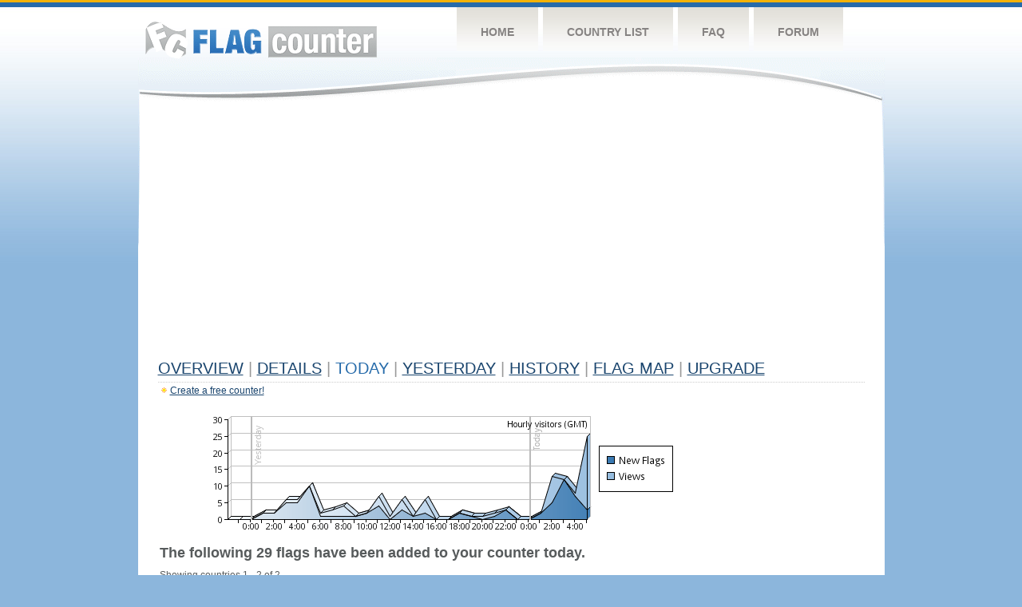

--- FILE ---
content_type: text/html
request_url: https://s04.flagcounter.com/today/fr6c/
body_size: 53525
content:
<!DOCTYPE html PUBLIC "-//W3C//DTD XHTML 1.0 Transitional//EN" "http://www.w3.org/TR/xhtml1/DTD/xhtml1-transitional.dtd">
<html xmlns="http://www.w3.org/1999/xhtml">
<head>
	<meta http-equiv="Content-type" content="text/html; charset=iso-8859-1" />
	<title>Flag Counter &raquo; Visitor Information</title>
	<link rel="stylesheet" href="/css/style.css" type="text/css" media="all" />
<script language=Javascript>
function expand_country(cc) {
	if(document.getElementById) {
		var im = document.getElementById("expandcollapse_" + cc);
		if (im) {

			if (im.src.match(/gray/)) {
				if (im.src.indexOf("expanded_gray.gif") > 1) {
					im.src = "https://cdn.boardhost.com/collapsed_gray.gif";
					document.getElementById("hidden_" + cc).style.display = "none";
				}
				else {
					im.src = "https://cdn.boardhost.com/expanded_gray.gif";
					document.getElementById("hidden_" + cc).style.display = "";
				}
			}
			else {
				if (im.src.indexOf("expanded2.gif") > 1) {
					im.src = "https://cdn.boardhost.com/collapsed2.gif";
					document.getElementById("hidden_" + cc).style.display = "none";
				}
				else {
					im.src = "https://cdn.boardhost.com/expanded2.gif";
					document.getElementById("hidden_" + cc).style.display = "";
				}
			}
		}
	}
}



function expand_pro(cc) {
	if(document.getElementById) {
		var im = document.getElementById("expandcollapse_" + cc);
		if (im) {
			if (im.src.indexOf("lock_small_unlocked.png") > 1) {
				im.src = "https://cdn.boardhost.com/lock_small_locked.png";
				document.getElementById("hidden_" + cc).style.display = "none";
			}
			else {
				im.src = "https://cdn.boardhost.com/lock_small_unlocked.png";
				document.getElementById("hidden_" + cc).style.display = "";
			}
		}
	}
}

function expclall(buttonclick) {
if (document.getElementsByTagName) {
 if ((document.getElementById("expcltext").innerHTML == "Expand All" && buttonclick)||(GetCookie("expanded") == "all" && !buttonclick)) { var expand = true; }
 var plusminus = document.getElementsByTagName("img");
 for(i=0;i<plusminus.length;i++) {
  if (plusminus[i].id.substring(15,0)=="expandcollapse_") {
   if (expand) { 
	if (plusminus[i].src.match(/gray/)) {
		plusminus[i].src="https://cdn.boardhost.com/expanded_gray.gif";
        }
	else {
		plusminus[i].src="https://cdn.boardhost.com/expanded2.gif";
	}
   }
   else {
	if (plusminus[i].src.match(/gray/)) {
		plusminus[i].src="https://cdn.boardhost.com/collapsed_gray.gif";
        }
	else {
		plusminus[i].src="https://cdn.boardhost.com/collapsed2.gif";
	}
   }
  }
 }  
 if (expand) {
  document.getElementById("expcltext").innerHTML = "Collapse All";
  document.getElementById("expclimgtop").src="https://cdn.boardhost.com/expanded2.gif";
  var div = document.getElementsByTagName("*");
  if (div) {
   for(i=0;i<div.length;i++) {
    if (div[i].id.substring(7,0)=="hidden_") {
     div[i].style.display="";
    }
   }
  }
  document.cookie = "expanded=all";
 }
 else {
  document.getElementById("expclimgtop").src="https://cdn.boardhost.com/collapsed2.gif";
  document.getElementById("expcltext").innerHTML = "Expand All";
  var div = document.getElementsByTagName("*");
  if (div) {
   for(i=0;i<div.length;i++) {
    if (div[i].id.substring(7,0)=="hidden_") {
     div[i].style.display="none";
    }
   }
  }
  document.cookie = "expanded=";
 }
}
else { if (buttonclick) { alert("Please upgrade your browser for access to this feature."); } }
}

/////////////////////////////////////////////////////////////
// Written by: Bill Dortch, hIdaho Design <bdortch.com>
// The following functions are released to the public domain.
function getCookieVal (offset) {
         var endstr = document.cookie.indexOf (";", offset);
            if (endstr == -1)
            endstr = document.cookie.length;
         return unescape(document.cookie.substring(offset, endstr));
         }

function GetCookie (name) {
         var arg = name + "=";
         var alen = arg.length;
         var clen = document.cookie.length;
         var i = 0;
         while (i < clen) {
         var j = i + alen;
             if (document.cookie.substring(i, j) == arg)
             return getCookieVal (j);
         i = document.cookie.indexOf(" ", i) + 1;
             if (i == 0) break;
             }

     return null;
     }
// End cookie code
/////////////////////////////////////////////////////////////


</script>
</head>
<body onload="expclall();">
	<!-- Shell -->
	<div class="shell">
		<!-- Header -->
		<div id="header">
			<!-- Logo -->
			<h1 id="logo"><a href="/index.html">Flag Counter</a></h1>
			<!-- END Logo -->
			<!-- Navigation -->
			<div class="navigation">
				<ul>
				    <li><a href="/index.html">Home</a></li>
				    <li><a href="/countries.html">Country List</a></li>
				    <li><a href="/faq.html">FAQ</a></li>
				    <li><a href="https://flagcounter.boardhost.com/">Forum</a></li>
				</ul>
			</div>
			<!-- END Navigation -->
		</div>
		<!-- END Header -->
		<div class="cl">&nbsp;</div>
		<!-- Content -->
		<div id="content">
			<!-- News -->
			<div class="news">
				<!-- Post -->
				<div class="post">



<script async src="https://pagead2.googlesyndication.com/pagead/js/adsbygoogle.js"></script>
<!-- fc responsive horizontal -->
<ins class="adsbygoogle"
     style="display:block"
     data-ad-client="ca-pub-9639136181134974"
     data-ad-slot="3564478671"
     data-ad-format="auto"
     data-full-width-responsive="true"></ins>
<script>
     (adsbygoogle = window.adsbygoogle || []).push({});
</script><br><img src=https://cdn.boardhost.com/invisible.gif height=4><br>
<h1><a href=/more/fr6c/><u>Overview</u></a> <font color=#999999>|</font> <a href=/countries/fr6c/><u>Details</u></a>  <font color=#999999>|</font> Today <font color=#999999>|</font>  <a href=/flags1/fr6c/1><u>Yesterday</u></a> <font color=#999999>|</font> <a href=/more30/fr6c/><u>History</u></a> <font color=#999999>|</font> <a href=/gmap/fr6c/><u>Flag Map</u></a>  <font color=#999999>|</font> <a href=/pro/fr6c/><u>Upgrade</u></a></h1><div style="margin-top:-18px;margin-bottom:8px;"><img src=https://cdn.boardhost.com/new_small.png align=absbottom style="margin-right:-1px;margin-bottom:-1px;"><a href=http://flagcounter.com/><u>Create a free counter!</u></a> </div><br><table border=0 width=100%><tr><td valign=top><img src=/chart_hourly.cgi?fr6c style="margin-left:20px;"><br><div style="margin-top:10px;margin-bottom:5px;margin-left:15px;display:none"><img src=/images/star_blue.png align=absbottom width=14 height=14> <b>This section is in public beta.</b>  As always, if you have suggestions or feedback, please <a href=/contact.html><u>get in touch!</u></a> </div><br><font face=arial size=4><b>The following 29 flags have been added to your counter today.</b></font><br><br>Showing countries 1 - 2 of 2.<br><img src=https://cdn.boardhost.com/invisible.gif height=7><br><table border=0 width=100% cellspacing=5><tr><td colspan=2></td><td colspan=2><b><font face=arial size=2>Country</font></a></b></font>&nbsp;&nbsp;&nbsp;</td></td><td colspan=3><b><font face=arial size=2><nobr>Visitors</font></nobr></font></b>&nbsp;</td><td><b><font face=arial size=2>Last New Visitor</font></font></b></td></tr><tr><td width=20><font face=arial size=-2>1.</font></td> <td width=11><font size=2><a href='javascript:expand_country("us");' style="text-decoration:none;"><img src=https://cdn.boardhost.com/collapsed2.gif align=bottom id=expandcollapse_us></a></font></td><td width=18><font face=arial size=2><a href=/flag_details/us/fr6c style="text-decoration:none;" class="flag-us-png"><img src=https://cdn.boardhost.com/invisible.gif width=16 height=11></a></b></td><td width=280><font face=arial size=2><a href=/factbook/us/fr6c style="text-decoration:none;"><u>United States</u></a></font></td><td width=1%><font face=arial size=2>21</font></td><td width=16><a href=/detail30/us/fr6c><img src=https://cdn.boardhost.com/page_graph.png align=absbottom width=16 height=16 title="Chart US Visitors"></a></td><td><img src=https://cdn.boardhost.com/invisible.gif height=1 width=60></td><td>2 hours ago</td></tr><tr style="display:none;" id=hidden_us><td colspan=8><table border=0 class=regions width=550><tr><td colspan=2><font size=1>&nbsp;</font></td><td colspan=2><b>State</b></td><td><b>Visitors</b></font></td><td><b>Last New Visitor</b></font></td></tr><tr><td width=25>&nbsp;</td><td width=20><font size=1>1.1.</font></td><td width=18><img src=https://cdn.boardhost.com/states/or.png></td><td width=225>Oregon</td><td width=100>17</td><td><font style="font-size:11px;">2 hours ago</font></td></tr><tr><td width=25>&nbsp;</td><td width=20><font size=1>1.2.</font></td><td width=18><img src=https://cdn.boardhost.com/states/ca.png></td><td width=225>California</td><td width=100>4</td><td><font style="font-size:11px;">3 hours ago</font></td></tr></table><img src=https://cdn.boardhost.com/invisible.gif height=4><br></td></tr><tr><td width=20><font face=arial size=-2>2.</font></td> <td width=11><font size=2><a href='javascript:expand_country("id");' style="text-decoration:none;"><img src=https://cdn.boardhost.com/collapsed_gray.gif align=absbottom id=expandcollapse_id></a></font></td><td width=18><font face=arial size=2><a href=/flag_details/id/fr6c style="text-decoration:none;" class="flag-id-png"><img src=https://cdn.boardhost.com/invisible.gif width=16 height=11></a></b></td><td width=280><font face=arial size=2><a href=/factbook/id/fr6c style="text-decoration:none;"><u>Indonesia</u></a></font></td><td width=1%><font face=arial size=2>8</font></td><td width=16><a href=/detail30/id/fr6c><img src=https://cdn.boardhost.com/page_graph.png align=absbottom width=16 height=16 title="Chart ID Visitors"></a></td><td><img src=https://cdn.boardhost.com/invisible.gif height=1 width=60></td><td>18 minutes ago</td></tr><tr style="display:none;" id=hidden_id><td colspan=7><div id=dtl_id style="padding-left:41px; padding-top:4px; padding-bottom: 8px;"><img src=https://cdn.boardhost.com/lock_small_locked.png align=absbottom style="margin-bottom:-1px;margin-right:2px;">Instantly unlock Flag Counter Pro to collect statistics for 34 regions of Indonesia!<br><img src=https://cdn.boardhost.com/invisible.gif width=18 height=14><a href=/pro/fr6c style="text-decoration:none;"><u>Learn more&raquo;</u></a></div></td></tr><tr style="display:none;" id=hidden_za><td colspan=7><div id=dtl_za style="padding-left:41px; padding-top:4px; padding-bottom: 8px;"><img src=https://cdn.boardhost.com/lock_small_locked.png align=absbottom style="margin-bottom:-1px;margin-right:2px;">Instantly unlock Flag Counter Pro to collect statistics for 9 regions of South Africa!<br><img src=https://cdn.boardhost.com/invisible.gif width=18 height=14><a href=/pro/fr6c style="text-decoration:none;"><u>Learn more&raquo;</u></a></div></td></tr><tr style="display:none;" id=hidden_gb><td colspan=7><div id=dtl_gb style="padding-left:41px; padding-top:4px; padding-bottom: 8px;"><img src=https://cdn.boardhost.com/lock_small_locked.png align=absbottom style="margin-bottom:-1px;margin-right:2px;">Instantly unlock Flag Counter Pro to collect statistics for 117 regions of United Kingdom!<br><img src=https://cdn.boardhost.com/invisible.gif width=18 height=14><a href=/pro/fr6c style="text-decoration:none;"><u>Learn more&raquo;</u></a></div></td></tr><tr style="display:none;" id=hidden_cn><td colspan=7><div id=dtl_cn style="padding-left:41px; padding-top:4px; padding-bottom: 8px;"><img src=https://cdn.boardhost.com/lock_small_locked.png align=absbottom style="margin-bottom:-1px;margin-right:2px;">Instantly unlock Flag Counter Pro to collect statistics for 31 regions of China!<br><img src=https://cdn.boardhost.com/invisible.gif width=18 height=14><a href=/pro/fr6c style="text-decoration:none;"><u>Learn more&raquo;</u></a></div></td></tr><tr style="display:none;" id=hidden_ie><td colspan=7><div id=dtl_ie style="padding-left:41px; padding-top:4px; padding-bottom: 8px;"><img src=https://cdn.boardhost.com/lock_small_locked.png align=absbottom style="margin-bottom:-1px;margin-right:2px;">Instantly unlock Flag Counter Pro to collect statistics for 26 regions of Ireland!<br><img src=https://cdn.boardhost.com/invisible.gif width=18 height=14><a href=/pro/fr6c style="text-decoration:none;"><u>Learn more&raquo;</u></a></div></td></tr><tr style="display:none;" id=hidden_br><td colspan=7><div id=dtl_br style="padding-left:41px; padding-top:4px; padding-bottom: 8px;"><img src=https://cdn.boardhost.com/lock_small_locked.png align=absbottom style="margin-bottom:-1px;margin-right:2px;">Instantly unlock Flag Counter Pro to collect statistics for 27 regions of Brazil!<br><img src=https://cdn.boardhost.com/invisible.gif width=18 height=14><a href=/pro/fr6c style="text-decoration:none;"><u>Learn more&raquo;</u></a></div></td></tr><tr style="display:none;" id=hidden_hk><td colspan=7><div id=dtl_hk style="padding-left:41px; padding-top:4px; padding-bottom: 8px;"><img src=https://cdn.boardhost.com/lock_small_locked.png align=absbottom style="margin-bottom:-1px;margin-right:2px;">Instantly unlock Flag Counter Pro to collect statistics for 18 regions of Hong Kong!<br><img src=https://cdn.boardhost.com/invisible.gif width=18 height=14><a href=/pro/fr6c style="text-decoration:none;"><u>Learn more&raquo;</u></a></div></td></tr><tr style="display:none;" id=hidden_nl><td colspan=7><div id=dtl_nl style="padding-left:41px; padding-top:4px; padding-bottom: 8px;"><img src=https://cdn.boardhost.com/lock_small_locked.png align=absbottom style="margin-bottom:-1px;margin-right:2px;">Instantly unlock Flag Counter Pro to collect statistics for 12 regions of Netherlands!<br><img src=https://cdn.boardhost.com/invisible.gif width=18 height=14><a href=/pro/fr6c style="text-decoration:none;"><u>Learn more&raquo;</u></a></div></td></tr><tr style="display:none;" id=hidden_tw><td colspan=7><div id=dtl_tw style="padding-left:41px; padding-top:4px; padding-bottom: 8px;"><img src=https://cdn.boardhost.com/lock_small_locked.png align=absbottom style="margin-bottom:-1px;margin-right:2px;">Instantly unlock Flag Counter Pro to collect statistics for 22 regions of Taiwan!<br><img src=https://cdn.boardhost.com/invisible.gif width=18 height=14><a href=/pro/fr6c style="text-decoration:none;"><u>Learn more&raquo;</u></a></div></td></tr><tr style="display:none;" id=hidden_it><td colspan=7><div id=dtl_it style="padding-left:41px; padding-top:4px; padding-bottom: 8px;"><img src=https://cdn.boardhost.com/lock_small_locked.png align=absbottom style="margin-bottom:-1px;margin-right:2px;">Instantly unlock Flag Counter Pro to collect statistics for 20 regions of Italy!<br><img src=https://cdn.boardhost.com/invisible.gif width=18 height=14><a href=/pro/fr6c style="text-decoration:none;"><u>Learn more&raquo;</u></a></div></td></tr><tr style="display:none;" id=hidden_my><td colspan=7><div id=dtl_my style="padding-left:41px; padding-top:4px; padding-bottom: 8px;"><img src=https://cdn.boardhost.com/lock_small_locked.png align=absbottom style="margin-bottom:-1px;margin-right:2px;">Instantly unlock Flag Counter Pro to collect statistics for 16 regions of Malaysia!<br><img src=https://cdn.boardhost.com/invisible.gif width=18 height=14><a href=/pro/fr6c style="text-decoration:none;"><u>Learn more&raquo;</u></a></div></td></tr><tr style="display:none;" id=hidden_be><td colspan=7><div id=dtl_be style="padding-left:41px; padding-top:4px; padding-bottom: 8px;"><img src=https://cdn.boardhost.com/lock_small_locked.png align=absbottom style="margin-bottom:-1px;margin-right:2px;">Instantly unlock Flag Counter Pro to collect statistics for 11 regions of Belgium!<br><img src=https://cdn.boardhost.com/invisible.gif width=18 height=14><a href=/pro/fr6c style="text-decoration:none;"><u>Learn more&raquo;</u></a></div></td></tr><tr style="display:none;" id=hidden_de><td colspan=7><div id=dtl_de style="padding-left:41px; padding-top:4px; padding-bottom: 8px;"><img src=https://cdn.boardhost.com/lock_small_locked.png align=absbottom style="margin-bottom:-1px;margin-right:2px;">Instantly unlock Flag Counter Pro to collect statistics for 16 regions of Germany!<br><img src=https://cdn.boardhost.com/invisible.gif width=18 height=14><a href=/pro/fr6c style="text-decoration:none;"><u>Learn more&raquo;</u></a></div></td></tr><tr style="display:none;" id=hidden_ph><td colspan=7><div id=dtl_ph style="padding-left:41px; padding-top:4px; padding-bottom: 8px;"><img src=https://cdn.boardhost.com/lock_small_locked.png align=absbottom style="margin-bottom:-1px;margin-right:2px;">Instantly unlock Flag Counter Pro to collect statistics for 17 regions of Philippines!<br><img src=https://cdn.boardhost.com/invisible.gif width=18 height=14><a href=/pro/fr6c style="text-decoration:none;"><u>Learn more&raquo;</u></a></div></td></tr><tr style="display:none;" id=hidden_ec><td colspan=7><div id=dtl_ec style="padding-left:41px; padding-top:4px; padding-bottom: 8px;"><img src=https://cdn.boardhost.com/lock_small_locked.png align=absbottom style="margin-bottom:-1px;margin-right:2px;">Instantly unlock Flag Counter Pro to collect statistics for 24 regions of Ecuador!<br><img src=https://cdn.boardhost.com/invisible.gif width=18 height=14><a href=/pro/fr6c style="text-decoration:none;"><u>Learn more&raquo;</u></a></div></td></tr><tr style="display:none;" id=hidden_es><td colspan=7><div id=dtl_es style="padding-left:41px; padding-top:4px; padding-bottom: 8px;"><img src=https://cdn.boardhost.com/lock_small_locked.png align=absbottom style="margin-bottom:-1px;margin-right:2px;">Instantly unlock Flag Counter Pro to collect statistics for 19 regions of Spain!<br><img src=https://cdn.boardhost.com/invisible.gif width=18 height=14><a href=/pro/fr6c style="text-decoration:none;"><u>Learn more&raquo;</u></a></div></td></tr><tr style="display:none;" id=hidden_fr><td colspan=7><div id=dtl_fr style="padding-left:41px; padding-top:4px; padding-bottom: 8px;"><img src=https://cdn.boardhost.com/lock_small_locked.png align=absbottom style="margin-bottom:-1px;margin-right:2px;">Instantly unlock Flag Counter Pro to collect statistics for 13 regions of France!<br><img src=https://cdn.boardhost.com/invisible.gif width=18 height=14><a href=/pro/fr6c style="text-decoration:none;"><u>Learn more&raquo;</u></a></div></td></tr><tr style="display:none;" id=hidden_in><td colspan=7><div id=dtl_in style="padding-left:41px; padding-top:4px; padding-bottom: 8px;"><img src=https://cdn.boardhost.com/lock_small_locked.png align=absbottom style="margin-bottom:-1px;margin-right:2px;">Instantly unlock Flag Counter Pro to collect statistics for 36 regions of India!<br><img src=https://cdn.boardhost.com/invisible.gif width=18 height=14><a href=/pro/fr6c style="text-decoration:none;"><u>Learn more&raquo;</u></a></div></td></tr><tr style="display:none;" id=hidden_ch><td colspan=7><div id=dtl_ch style="padding-left:41px; padding-top:4px; padding-bottom: 8px;"><img src=https://cdn.boardhost.com/lock_small_locked.png align=absbottom style="margin-bottom:-1px;margin-right:2px;">Instantly unlock Flag Counter Pro to collect statistics for 26 regions of Switzerland!<br><img src=https://cdn.boardhost.com/invisible.gif width=18 height=14><a href=/pro/fr6c style="text-decoration:none;"><u>Learn more&raquo;</u></a></div></td></tr><tr style="display:none;" id=hidden_th><td colspan=7><div id=dtl_th style="padding-left:41px; padding-top:4px; padding-bottom: 8px;"><img src=https://cdn.boardhost.com/lock_small_locked.png align=absbottom style="margin-bottom:-1px;margin-right:2px;">Instantly unlock Flag Counter Pro to collect statistics for 77 regions of Thailand!<br><img src=https://cdn.boardhost.com/invisible.gif width=18 height=14><a href=/pro/fr6c style="text-decoration:none;"><u>Learn more&raquo;</u></a></div></td></tr><tr style="display:none;" id=hidden_bn><td colspan=7><div id=dtl_bn style="padding-left:41px; padding-top:4px; padding-bottom: 8px;"><img src=https://cdn.boardhost.com/lock_small_locked.png align=absbottom style="margin-bottom:-1px;margin-right:2px;">Instantly unlock Flag Counter Pro to collect statistics for 4 regions of Brunei Darussalam!<br><img src=https://cdn.boardhost.com/invisible.gif width=18 height=14><a href=/pro/fr6c style="text-decoration:none;"><u>Learn more&raquo;</u></a></div></td></tr><tr style="display:none;" id=hidden_jp><td colspan=7><div id=dtl_jp style="padding-left:41px; padding-top:4px; padding-bottom: 8px;"><img src=https://cdn.boardhost.com/lock_small_locked.png align=absbottom style="margin-bottom:-1px;margin-right:2px;">Instantly unlock Flag Counter Pro to collect statistics for 47 regions of Japan!<br><img src=https://cdn.boardhost.com/invisible.gif width=18 height=14><a href=/pro/fr6c style="text-decoration:none;"><u>Learn more&raquo;</u></a></div></td></tr><tr style="display:none;" id=hidden_se><td colspan=7><div id=dtl_se style="padding-left:41px; padding-top:4px; padding-bottom: 8px;"><img src=https://cdn.boardhost.com/lock_small_locked.png align=absbottom style="margin-bottom:-1px;margin-right:2px;">Instantly unlock Flag Counter Pro to collect statistics for 21 regions of Sweden!<br><img src=https://cdn.boardhost.com/invisible.gif width=18 height=14><a href=/pro/fr6c style="text-decoration:none;"><u>Learn more&raquo;</u></a></div></td></tr><tr style="display:none;" id=hidden_ru><td colspan=7><div id=dtl_ru style="padding-left:41px; padding-top:4px; padding-bottom: 8px;"><img src=https://cdn.boardhost.com/lock_small_locked.png align=absbottom style="margin-bottom:-1px;margin-right:2px;">Instantly unlock Flag Counter Pro to collect statistics for 83 regions of Russia!<br><img src=https://cdn.boardhost.com/invisible.gif width=18 height=14><a href=/pro/fr6c style="text-decoration:none;"><u>Learn more&raquo;</u></a></div></td></tr><tr style="display:none;" id=hidden_fi><td colspan=7><div id=dtl_fi style="padding-left:41px; padding-top:4px; padding-bottom: 8px;"><img src=https://cdn.boardhost.com/lock_small_locked.png align=absbottom style="margin-bottom:-1px;margin-right:2px;">Instantly unlock Flag Counter Pro to collect statistics for 6 regions of Finland!<br><img src=https://cdn.boardhost.com/invisible.gif width=18 height=14><a href=/pro/fr6c style="text-decoration:none;"><u>Learn more&raquo;</u></a></div></td></tr><tr style="display:none;" id=hidden_ro><td colspan=7><div id=dtl_ro style="padding-left:41px; padding-top:4px; padding-bottom: 8px;"><img src=https://cdn.boardhost.com/lock_small_locked.png align=absbottom style="margin-bottom:-1px;margin-right:2px;">Instantly unlock Flag Counter Pro to collect statistics for 42 regions of Romania!<br><img src=https://cdn.boardhost.com/invisible.gif width=18 height=14><a href=/pro/fr6c style="text-decoration:none;"><u>Learn more&raquo;</u></a></div></td></tr><tr style="display:none;" id=hidden_lv><td colspan=7><div id=dtl_lv style="padding-left:41px; padding-top:4px; padding-bottom: 8px;"><img src=https://cdn.boardhost.com/lock_small_locked.png align=absbottom style="margin-bottom:-1px;margin-right:2px;">Instantly unlock Flag Counter Pro to collect statistics for 33 regions of Latvia!<br><img src=https://cdn.boardhost.com/invisible.gif width=18 height=14><a href=/pro/fr6c style="text-decoration:none;"><u>Learn more&raquo;</u></a></div></td></tr><tr style="display:none;" id=hidden_ge><td colspan=7><div id=dtl_ge style="padding-left:41px; padding-top:4px; padding-bottom: 8px;"><img src=https://cdn.boardhost.com/lock_small_locked.png align=absbottom style="margin-bottom:-1px;margin-right:2px;">Instantly unlock Flag Counter Pro to collect statistics for 12 regions of Georgia!<br><img src=https://cdn.boardhost.com/invisible.gif width=18 height=14><a href=/pro/fr6c style="text-decoration:none;"><u>Learn more&raquo;</u></a></div></td></tr><tr style="display:none;" id=hidden_tr><td colspan=7><div id=dtl_tr style="padding-left:41px; padding-top:4px; padding-bottom: 8px;"><img src=https://cdn.boardhost.com/lock_small_locked.png align=absbottom style="margin-bottom:-1px;margin-right:2px;">Instantly unlock Flag Counter Pro to collect statistics for 81 regions of Turkey!<br><img src=https://cdn.boardhost.com/invisible.gif width=18 height=14><a href=/pro/fr6c style="text-decoration:none;"><u>Learn more&raquo;</u></a></div></td></tr><tr style="display:none;" id=hidden_kr><td colspan=7><div id=dtl_kr style="padding-left:41px; padding-top:4px; padding-bottom: 8px;"><img src=https://cdn.boardhost.com/lock_small_locked.png align=absbottom style="margin-bottom:-1px;margin-right:2px;">Instantly unlock Flag Counter Pro to collect statistics for 17 regions of South Korea!<br><img src=https://cdn.boardhost.com/invisible.gif width=18 height=14><a href=/pro/fr6c style="text-decoration:none;"><u>Learn more&raquo;</u></a></div></td></tr><tr style="display:none;" id=hidden_ua><td colspan=7><div id=dtl_ua style="padding-left:41px; padding-top:4px; padding-bottom: 8px;"><img src=https://cdn.boardhost.com/lock_small_locked.png align=absbottom style="margin-bottom:-1px;margin-right:2px;">Instantly unlock Flag Counter Pro to collect statistics for 27 regions of Ukraine!<br><img src=https://cdn.boardhost.com/invisible.gif width=18 height=14><a href=/pro/fr6c style="text-decoration:none;"><u>Learn more&raquo;</u></a></div></td></tr><tr style="display:none;" id=hidden_me><td colspan=7><div id=dtl_me style="padding-left:41px; padding-top:4px; padding-bottom: 8px;"><img src=https://cdn.boardhost.com/lock_small_locked.png align=absbottom style="margin-bottom:-1px;margin-right:2px;">Instantly unlock Flag Counter Pro to collect statistics for 24 regions of Montenegro!<br><img src=https://cdn.boardhost.com/invisible.gif width=18 height=14><a href=/pro/fr6c style="text-decoration:none;"><u>Learn more&raquo;</u></a></div></td></tr><tr style="display:none;" id=hidden_ae><td colspan=7><div id=dtl_ae style="padding-left:41px; padding-top:4px; padding-bottom: 8px;"><img src=https://cdn.boardhost.com/lock_small_locked.png align=absbottom style="margin-bottom:-1px;margin-right:2px;">Instantly unlock Flag Counter Pro to collect statistics for 7 regions of United Arab Emirates!<br><img src=https://cdn.boardhost.com/invisible.gif width=18 height=14><a href=/pro/fr6c style="text-decoration:none;"><u>Learn more&raquo;</u></a></div></td></tr><tr style="display:none;" id=hidden_dk><td colspan=7><div id=dtl_dk style="padding-left:41px; padding-top:4px; padding-bottom: 8px;"><img src=https://cdn.boardhost.com/lock_small_locked.png align=absbottom style="margin-bottom:-1px;margin-right:2px;">Instantly unlock Flag Counter Pro to collect statistics for 5 regions of Denmark!<br><img src=https://cdn.boardhost.com/invisible.gif width=18 height=14><a href=/pro/fr6c style="text-decoration:none;"><u>Learn more&raquo;</u></a></div></td></tr><tr style="display:none;" id=hidden_pe><td colspan=7><div id=dtl_pe style="padding-left:41px; padding-top:4px; padding-bottom: 8px;"><img src=https://cdn.boardhost.com/lock_small_locked.png align=absbottom style="margin-bottom:-1px;margin-right:2px;">Instantly unlock Flag Counter Pro to collect statistics for 26 regions of Peru!<br><img src=https://cdn.boardhost.com/invisible.gif width=18 height=14><a href=/pro/fr6c style="text-decoration:none;"><u>Learn more&raquo;</u></a></div></td></tr><tr style="display:none;" id=hidden_bd><td colspan=7><div id=dtl_bd style="padding-left:41px; padding-top:4px; padding-bottom: 8px;"><img src=https://cdn.boardhost.com/lock_small_locked.png align=absbottom style="margin-bottom:-1px;margin-right:2px;">Instantly unlock Flag Counter Pro to collect statistics for 8 regions of Bangladesh!<br><img src=https://cdn.boardhost.com/invisible.gif width=18 height=14><a href=/pro/fr6c style="text-decoration:none;"><u>Learn more&raquo;</u></a></div></td></tr><tr style="display:none;" id=hidden_iq><td colspan=7><div id=dtl_iq style="padding-left:41px; padding-top:4px; padding-bottom: 8px;"><img src=https://cdn.boardhost.com/lock_small_locked.png align=absbottom style="margin-bottom:-1px;margin-right:2px;">Instantly unlock Flag Counter Pro to collect statistics for 18 regions of Iraq!<br><img src=https://cdn.boardhost.com/invisible.gif width=18 height=14><a href=/pro/fr6c style="text-decoration:none;"><u>Learn more&raquo;</u></a></div></td></tr><tr style="display:none;" id=hidden_mx><td colspan=7><div id=dtl_mx style="padding-left:41px; padding-top:4px; padding-bottom: 8px;"><img src=https://cdn.boardhost.com/lock_small_locked.png align=absbottom style="margin-bottom:-1px;margin-right:2px;">Instantly unlock Flag Counter Pro to collect statistics for 32 regions of Mexico!<br><img src=https://cdn.boardhost.com/invisible.gif width=18 height=14><a href=/pro/fr6c style="text-decoration:none;"><u>Learn more&raquo;</u></a></div></td></tr><tr style="display:none;" id=hidden_eg><td colspan=7><div id=dtl_eg style="padding-left:41px; padding-top:4px; padding-bottom: 8px;"><img src=https://cdn.boardhost.com/lock_small_locked.png align=absbottom style="margin-bottom:-1px;margin-right:2px;">Instantly unlock Flag Counter Pro to collect statistics for 27 regions of Egypt!<br><img src=https://cdn.boardhost.com/invisible.gif width=18 height=14><a href=/pro/fr6c style="text-decoration:none;"><u>Learn more&raquo;</u></a></div></td></tr><tr style="display:none;" id=hidden_bg><td colspan=7><div id=dtl_bg style="padding-left:41px; padding-top:4px; padding-bottom: 8px;"><img src=https://cdn.boardhost.com/lock_small_locked.png align=absbottom style="margin-bottom:-1px;margin-right:2px;">Instantly unlock Flag Counter Pro to collect statistics for 28 regions of Bulgaria!<br><img src=https://cdn.boardhost.com/invisible.gif width=18 height=14><a href=/pro/fr6c style="text-decoration:none;"><u>Learn more&raquo;</u></a></div></td></tr><tr style="display:none;" id=hidden_lk><td colspan=7><div id=dtl_lk style="padding-left:41px; padding-top:4px; padding-bottom: 8px;"><img src=https://cdn.boardhost.com/lock_small_locked.png align=absbottom style="margin-bottom:-1px;margin-right:2px;">Instantly unlock Flag Counter Pro to collect statistics for 9 regions of Sri Lanka!<br><img src=https://cdn.boardhost.com/invisible.gif width=18 height=14><a href=/pro/fr6c style="text-decoration:none;"><u>Learn more&raquo;</u></a></div></td></tr><tr style="display:none;" id=hidden_ps><td colspan=7><div id=dtl_ps style="padding-left:41px; padding-top:4px; padding-bottom: 8px;"><img src=https://cdn.boardhost.com/lock_small_locked.png align=absbottom style="margin-bottom:-1px;margin-right:2px;">Instantly unlock Flag Counter Pro to collect statistics for 16 regions of Palestinian Territory!<br><img src=https://cdn.boardhost.com/invisible.gif width=18 height=14><a href=/pro/fr6c style="text-decoration:none;"><u>Learn more&raquo;</u></a></div></td></tr><tr style="display:none;" id=hidden_vn><td colspan=7><div id=dtl_vn style="padding-left:41px; padding-top:4px; padding-bottom: 8px;"><img src=https://cdn.boardhost.com/lock_small_locked.png align=absbottom style="margin-bottom:-1px;margin-right:2px;">Instantly unlock Flag Counter Pro to collect statistics for 63 regions of Vietnam!<br><img src=https://cdn.boardhost.com/invisible.gif width=18 height=14><a href=/pro/fr6c style="text-decoration:none;"><u>Learn more&raquo;</u></a></div></td></tr><tr style="display:none;" id=hidden_kh><td colspan=7><div id=dtl_kh style="padding-left:41px; padding-top:4px; padding-bottom: 8px;"><img src=https://cdn.boardhost.com/lock_small_locked.png align=absbottom style="margin-bottom:-1px;margin-right:2px;">Instantly unlock Flag Counter Pro to collect statistics for 25 regions of Cambodia!<br><img src=https://cdn.boardhost.com/invisible.gif width=18 height=14><a href=/pro/fr6c style="text-decoration:none;"><u>Learn more&raquo;</u></a></div></td></tr><tr style="display:none;" id=hidden_ma><td colspan=7><div id=dtl_ma style="padding-left:41px; padding-top:4px; padding-bottom: 8px;"><img src=https://cdn.boardhost.com/lock_small_locked.png align=absbottom style="margin-bottom:-1px;margin-right:2px;">Instantly unlock Flag Counter Pro to collect statistics for 12 regions of Morocco!<br><img src=https://cdn.boardhost.com/invisible.gif width=18 height=14><a href=/pro/fr6c style="text-decoration:none;"><u>Learn more&raquo;</u></a></div></td></tr><tr style="display:none;" id=hidden_sk><td colspan=7><div id=dtl_sk style="padding-left:41px; padding-top:4px; padding-bottom: 8px;"><img src=https://cdn.boardhost.com/lock_small_locked.png align=absbottom style="margin-bottom:-1px;margin-right:2px;">Instantly unlock Flag Counter Pro to collect statistics for 8 regions of Slovakia!<br><img src=https://cdn.boardhost.com/invisible.gif width=18 height=14><a href=/pro/fr6c style="text-decoration:none;"><u>Learn more&raquo;</u></a></div></td></tr><tr style="display:none;" id=hidden_sa><td colspan=7><div id=dtl_sa style="padding-left:41px; padding-top:4px; padding-bottom: 8px;"><img src=https://cdn.boardhost.com/lock_small_locked.png align=absbottom style="margin-bottom:-1px;margin-right:2px;">Instantly unlock Flag Counter Pro to collect statistics for 13 regions of Saudi Arabia!<br><img src=https://cdn.boardhost.com/invisible.gif width=18 height=14><a href=/pro/fr6c style="text-decoration:none;"><u>Learn more&raquo;</u></a></div></td></tr><tr style="display:none;" id=hidden_gt><td colspan=7><div id=dtl_gt style="padding-left:41px; padding-top:4px; padding-bottom: 8px;"><img src=https://cdn.boardhost.com/lock_small_locked.png align=absbottom style="margin-bottom:-1px;margin-right:2px;">Instantly unlock Flag Counter Pro to collect statistics for 22 regions of Guatemala!<br><img src=https://cdn.boardhost.com/invisible.gif width=18 height=14><a href=/pro/fr6c style="text-decoration:none;"><u>Learn more&raquo;</u></a></div></td></tr><tr style="display:none;" id=hidden_uz><td colspan=7><div id=dtl_uz style="padding-left:41px; padding-top:4px; padding-bottom: 8px;"><img src=https://cdn.boardhost.com/lock_small_locked.png align=absbottom style="margin-bottom:-1px;margin-right:2px;">Instantly unlock Flag Counter Pro to collect statistics for 14 regions of Uzbekistan!<br><img src=https://cdn.boardhost.com/invisible.gif width=18 height=14><a href=/pro/fr6c style="text-decoration:none;"><u>Learn more&raquo;</u></a></div></td></tr><tr style="display:none;" id=hidden_au><td colspan=7><div id=dtl_au style="padding-left:41px; padding-top:4px; padding-bottom: 8px;"><img src=https://cdn.boardhost.com/lock_small_locked.png align=absbottom style="margin-bottom:-1px;margin-right:2px;">Instantly unlock Flag Counter Pro to collect statistics for 8 regions of Australia!<br><img src=https://cdn.boardhost.com/invisible.gif width=18 height=14><a href=/pro/fr6c style="text-decoration:none;"><u>Learn more&raquo;</u></a></div></td></tr><tr style="display:none;" id=hidden_by><td colspan=7><div id=dtl_by style="padding-left:41px; padding-top:4px; padding-bottom: 8px;"><img src=https://cdn.boardhost.com/lock_small_locked.png align=absbottom style="margin-bottom:-1px;margin-right:2px;">Instantly unlock Flag Counter Pro to collect statistics for 7 regions of Belarus!<br><img src=https://cdn.boardhost.com/invisible.gif width=18 height=14><a href=/pro/fr6c style="text-decoration:none;"><u>Learn more&raquo;</u></a></div></td></tr><tr style="display:none;" id=hidden_at><td colspan=7><div id=dtl_at style="padding-left:41px; padding-top:4px; padding-bottom: 8px;"><img src=https://cdn.boardhost.com/lock_small_locked.png align=absbottom style="margin-bottom:-1px;margin-right:2px;">Instantly unlock Flag Counter Pro to collect statistics for 9 regions of Austria!<br><img src=https://cdn.boardhost.com/invisible.gif width=18 height=14><a href=/pro/fr6c style="text-decoration:none;"><u>Learn more&raquo;</u></a></div></td></tr><tr style="display:none;" id=hidden_tl><td colspan=7><div id=dtl_tl style="padding-left:41px; padding-top:4px; padding-bottom: 8px;"><img src=https://cdn.boardhost.com/lock_small_locked.png align=absbottom style="margin-bottom:-1px;margin-right:2px;">Instantly unlock Flag Counter Pro to collect statistics for 13 regions of Timor-Leste!<br><img src=https://cdn.boardhost.com/invisible.gif width=18 height=14><a href=/pro/fr6c style="text-decoration:none;"><u>Learn more&raquo;</u></a></div></td></tr><tr style="display:none;" id=hidden_cz><td colspan=7><div id=dtl_cz style="padding-left:41px; padding-top:4px; padding-bottom: 8px;"><img src=https://cdn.boardhost.com/lock_small_locked.png align=absbottom style="margin-bottom:-1px;margin-right:2px;">Instantly unlock Flag Counter Pro to collect statistics for 14 regions of Czech Republic!<br><img src=https://cdn.boardhost.com/invisible.gif width=18 height=14><a href=/pro/fr6c style="text-decoration:none;"><u>Learn more&raquo;</u></a></div></td></tr><tr style="display:none;" id=hidden_rs><td colspan=7><div id=dtl_rs style="padding-left:41px; padding-top:4px; padding-bottom: 8px;"><img src=https://cdn.boardhost.com/lock_small_locked.png align=absbottom style="margin-bottom:-1px;margin-right:2px;">Instantly unlock Flag Counter Pro to collect statistics for 19 regions of Serbia!<br><img src=https://cdn.boardhost.com/invisible.gif width=18 height=14><a href=/pro/fr6c style="text-decoration:none;"><u>Learn more&raquo;</u></a></div></td></tr><tr style="display:none;" id=hidden_pk><td colspan=7><div id=dtl_pk style="padding-left:41px; padding-top:4px; padding-bottom: 8px;"><img src=https://cdn.boardhost.com/lock_small_locked.png align=absbottom style="margin-bottom:-1px;margin-right:2px;">Instantly unlock Flag Counter Pro to collect statistics for 7 regions of Pakistan!<br><img src=https://cdn.boardhost.com/invisible.gif width=18 height=14><a href=/pro/fr6c style="text-decoration:none;"><u>Learn more&raquo;</u></a></div></td></tr><tr style="display:none;" id=hidden_ng><td colspan=7><div id=dtl_ng style="padding-left:41px; padding-top:4px; padding-bottom: 8px;"><img src=https://cdn.boardhost.com/lock_small_locked.png align=absbottom style="margin-bottom:-1px;margin-right:2px;">Instantly unlock Flag Counter Pro to collect statistics for 37 regions of Nigeria!<br><img src=https://cdn.boardhost.com/invisible.gif width=18 height=14><a href=/pro/fr6c style="text-decoration:none;"><u>Learn more&raquo;</u></a></div></td></tr><tr style="display:none;" id=hidden_lu><td colspan=7><div id=dtl_lu style="padding-left:41px; padding-top:4px; padding-bottom: 8px;"><img src=https://cdn.boardhost.com/lock_small_locked.png align=absbottom style="margin-bottom:-1px;margin-right:2px;">Instantly unlock Flag Counter Pro to collect statistics for 12 regions of Luxembourg!<br><img src=https://cdn.boardhost.com/invisible.gif width=18 height=14><a href=/pro/fr6c style="text-decoration:none;"><u>Learn more&raquo;</u></a></div></td></tr><tr style="display:none;" id=hidden_md><td colspan=7><div id=dtl_md style="padding-left:41px; padding-top:4px; padding-bottom: 8px;"><img src=https://cdn.boardhost.com/lock_small_locked.png align=absbottom style="margin-bottom:-1px;margin-right:2px;">Instantly unlock Flag Counter Pro to collect statistics for 37 regions of Moldova!<br><img src=https://cdn.boardhost.com/invisible.gif width=18 height=14><a href=/pro/fr6c style="text-decoration:none;"><u>Learn more&raquo;</u></a></div></td></tr><tr style="display:none;" id=hidden_pf><td colspan=7><div id=dtl_pf style="padding-left:41px; padding-top:4px; padding-bottom: 8px;"><img src=https://cdn.boardhost.com/lock_small_locked.png align=absbottom style="margin-bottom:-1px;margin-right:2px;">Instantly unlock Flag Counter Pro to collect statistics for 5 regions of French Polynesia!<br><img src=https://cdn.boardhost.com/invisible.gif width=18 height=14><a href=/pro/fr6c style="text-decoration:none;"><u>Learn more&raquo;</u></a></div></td></tr><tr style="display:none;" id=hidden_ly><td colspan=7><div id=dtl_ly style="padding-left:41px; padding-top:4px; padding-bottom: 8px;"><img src=https://cdn.boardhost.com/lock_small_locked.png align=absbottom style="margin-bottom:-1px;margin-right:2px;">Instantly unlock Flag Counter Pro to collect statistics for 22 regions of Libya!<br><img src=https://cdn.boardhost.com/invisible.gif width=18 height=14><a href=/pro/fr6c style="text-decoration:none;"><u>Learn more&raquo;</u></a></div></td></tr><tr style="display:none;" id=hidden_no><td colspan=7><div id=dtl_no style="padding-left:41px; padding-top:4px; padding-bottom: 8px;"><img src=https://cdn.boardhost.com/lock_small_locked.png align=absbottom style="margin-bottom:-1px;margin-right:2px;">Instantly unlock Flag Counter Pro to collect statistics for 11 regions of Norway!<br><img src=https://cdn.boardhost.com/invisible.gif width=18 height=14><a href=/pro/fr6c style="text-decoration:none;"><u>Learn more&raquo;</u></a></div></td></tr><tr style="display:none;" id=hidden_hr><td colspan=7><div id=dtl_hr style="padding-left:41px; padding-top:4px; padding-bottom: 8px;"><img src=https://cdn.boardhost.com/lock_small_locked.png align=absbottom style="margin-bottom:-1px;margin-right:2px;">Instantly unlock Flag Counter Pro to collect statistics for 21 regions of Croatia!<br><img src=https://cdn.boardhost.com/invisible.gif width=18 height=14><a href=/pro/fr6c style="text-decoration:none;"><u>Learn more&raquo;</u></a></div></td></tr><tr style="display:none;" id=hidden_la><td colspan=7><div id=dtl_la style="padding-left:41px; padding-top:4px; padding-bottom: 8px;"><img src=https://cdn.boardhost.com/lock_small_locked.png align=absbottom style="margin-bottom:-1px;margin-right:2px;">Instantly unlock Flag Counter Pro to collect statistics for 18 regions of Laos!<br><img src=https://cdn.boardhost.com/invisible.gif width=18 height=14><a href=/pro/fr6c style="text-decoration:none;"><u>Learn more&raquo;</u></a></div></td></tr><tr style="display:none;" id=hidden_pl><td colspan=7><div id=dtl_pl style="padding-left:41px; padding-top:4px; padding-bottom: 8px;"><img src=https://cdn.boardhost.com/lock_small_locked.png align=absbottom style="margin-bottom:-1px;margin-right:2px;">Instantly unlock Flag Counter Pro to collect statistics for 16 regions of Poland!<br><img src=https://cdn.boardhost.com/invisible.gif width=18 height=14><a href=/pro/fr6c style="text-decoration:none;"><u>Learn more&raquo;</u></a></div></td></tr><tr style="display:none;" id=hidden_nz><td colspan=7><div id=dtl_nz style="padding-left:41px; padding-top:4px; padding-bottom: 8px;"><img src=https://cdn.boardhost.com/lock_small_locked.png align=absbottom style="margin-bottom:-1px;margin-right:2px;">Instantly unlock Flag Counter Pro to collect statistics for 17 regions of New Zealand!<br><img src=https://cdn.boardhost.com/invisible.gif width=18 height=14><a href=/pro/fr6c style="text-decoration:none;"><u>Learn more&raquo;</u></a></div></td></tr><tr style="display:none;" id=hidden_ar><td colspan=7><div id=dtl_ar style="padding-left:41px; padding-top:4px; padding-bottom: 8px;"><img src=https://cdn.boardhost.com/lock_small_locked.png align=absbottom style="margin-bottom:-1px;margin-right:2px;">Instantly unlock Flag Counter Pro to collect statistics for 24 regions of Argentina!<br><img src=https://cdn.boardhost.com/invisible.gif width=18 height=14><a href=/pro/fr6c style="text-decoration:none;"><u>Learn more&raquo;</u></a></div></td></tr><tr style="display:none;" id=hidden_tz><td colspan=7><div id=dtl_tz style="padding-left:41px; padding-top:4px; padding-bottom: 8px;"><img src=https://cdn.boardhost.com/lock_small_locked.png align=absbottom style="margin-bottom:-1px;margin-right:2px;">Instantly unlock Flag Counter Pro to collect statistics for 30 regions of Tanzania!<br><img src=https://cdn.boardhost.com/invisible.gif width=18 height=14><a href=/pro/fr6c style="text-decoration:none;"><u>Learn more&raquo;</u></a></div></td></tr><tr style="display:none;" id=hidden_kw><td colspan=7><div id=dtl_kw style="padding-left:41px; padding-top:4px; padding-bottom: 8px;"><img src=https://cdn.boardhost.com/lock_small_locked.png align=absbottom style="margin-bottom:-1px;margin-right:2px;">Instantly unlock Flag Counter Pro to collect statistics for 6 regions of Kuwait!<br><img src=https://cdn.boardhost.com/invisible.gif width=18 height=14><a href=/pro/fr6c style="text-decoration:none;"><u>Learn more&raquo;</u></a></div></td></tr><tr style="display:none;" id=hidden_dz><td colspan=7><div id=dtl_dz style="padding-left:41px; padding-top:4px; padding-bottom: 8px;"><img src=https://cdn.boardhost.com/lock_small_locked.png align=absbottom style="margin-bottom:-1px;margin-right:2px;">Instantly unlock Flag Counter Pro to collect statistics for 58 regions of Algeria!<br><img src=https://cdn.boardhost.com/invisible.gif width=18 height=14><a href=/pro/fr6c style="text-decoration:none;"><u>Learn more&raquo;</u></a></div></td></tr><tr style="display:none;" id=hidden_np><td colspan=7><div id=dtl_np style="padding-left:41px; padding-top:4px; padding-bottom: 8px;"><img src=https://cdn.boardhost.com/lock_small_locked.png align=absbottom style="margin-bottom:-1px;margin-right:2px;">Instantly unlock Flag Counter Pro to collect statistics for 7 regions of Nepal!<br><img src=https://cdn.boardhost.com/invisible.gif width=18 height=14><a href=/pro/fr6c style="text-decoration:none;"><u>Learn more&raquo;</u></a></div></td></tr><tr style="display:none;" id=hidden_jo><td colspan=7><div id=dtl_jo style="padding-left:41px; padding-top:4px; padding-bottom: 8px;"><img src=https://cdn.boardhost.com/lock_small_locked.png align=absbottom style="margin-bottom:-1px;margin-right:2px;">Instantly unlock Flag Counter Pro to collect statistics for 12 regions of Jordan!<br><img src=https://cdn.boardhost.com/invisible.gif width=18 height=14><a href=/pro/fr6c style="text-decoration:none;"><u>Learn more&raquo;</u></a></div></td></tr><tr style="display:none;" id=hidden_pt><td colspan=7><div id=dtl_pt style="padding-left:41px; padding-top:4px; padding-bottom: 8px;"><img src=https://cdn.boardhost.com/lock_small_locked.png align=absbottom style="margin-bottom:-1px;margin-right:2px;">Instantly unlock Flag Counter Pro to collect statistics for 20 regions of Portugal!<br><img src=https://cdn.boardhost.com/invisible.gif width=18 height=14><a href=/pro/fr6c style="text-decoration:none;"><u>Learn more&raquo;</u></a></div></td></tr><tr style="display:none;" id=hidden_bt><td colspan=7><div id=dtl_bt style="padding-left:41px; padding-top:4px; padding-bottom: 8px;"><img src=https://cdn.boardhost.com/lock_small_locked.png align=absbottom style="margin-bottom:-1px;margin-right:2px;">Instantly unlock Flag Counter Pro to collect statistics for 20 regions of Bhutan!<br><img src=https://cdn.boardhost.com/invisible.gif width=18 height=14><a href=/pro/fr6c style="text-decoration:none;"><u>Learn more&raquo;</u></a></div></td></tr><tr style="display:none;" id=hidden_hu><td colspan=7><div id=dtl_hu style="padding-left:41px; padding-top:4px; padding-bottom: 8px;"><img src=https://cdn.boardhost.com/lock_small_locked.png align=absbottom style="margin-bottom:-1px;margin-right:2px;">Instantly unlock Flag Counter Pro to collect statistics for 20 regions of Hungary!<br><img src=https://cdn.boardhost.com/invisible.gif width=18 height=14><a href=/pro/fr6c style="text-decoration:none;"><u>Learn more&raquo;</u></a></div></td></tr><tr style="display:none;" id=hidden_cg><td colspan=7><div id=dtl_cg style="padding-left:41px; padding-top:4px; padding-bottom: 8px;"><img src=https://cdn.boardhost.com/lock_small_locked.png align=absbottom style="margin-bottom:-1px;margin-right:2px;">Instantly unlock Flag Counter Pro to collect statistics for 12 regions of Republic of the Congo!<br><img src=https://cdn.boardhost.com/invisible.gif width=18 height=14><a href=/pro/fr6c style="text-decoration:none;"><u>Learn more&raquo;</u></a></div></td></tr><tr style="display:none;" id=hidden_il><td colspan=7><div id=dtl_il style="padding-left:41px; padding-top:4px; padding-bottom: 8px;"><img src=https://cdn.boardhost.com/lock_small_locked.png align=absbottom style="margin-bottom:-1px;margin-right:2px;">Instantly unlock Flag Counter Pro to collect statistics for 6 regions of Israel!<br><img src=https://cdn.boardhost.com/invisible.gif width=18 height=14><a href=/pro/fr6c style="text-decoration:none;"><u>Learn more&raquo;</u></a></div></td></tr><tr style="display:none;" id=hidden_kz><td colspan=7><div id=dtl_kz style="padding-left:41px; padding-top:4px; padding-bottom: 8px;"><img src=https://cdn.boardhost.com/lock_small_locked.png align=absbottom style="margin-bottom:-1px;margin-right:2px;">Instantly unlock Flag Counter Pro to collect statistics for 21 regions of Kazakhstan!<br><img src=https://cdn.boardhost.com/invisible.gif width=18 height=14><a href=/pro/fr6c style="text-decoration:none;"><u>Learn more&raquo;</u></a></div></td></tr><tr style="display:none;" id=hidden_co><td colspan=7><div id=dtl_co style="padding-left:41px; padding-top:4px; padding-bottom: 8px;"><img src=https://cdn.boardhost.com/lock_small_locked.png align=absbottom style="margin-bottom:-1px;margin-right:2px;">Instantly unlock Flag Counter Pro to collect statistics for 33 regions of Colombia!<br><img src=https://cdn.boardhost.com/invisible.gif width=18 height=14><a href=/pro/fr6c style="text-decoration:none;"><u>Learn more&raquo;</u></a></div></td></tr><tr style="display:none;" id=hidden_ci><td colspan=7><div id=dtl_ci style="padding-left:41px; padding-top:4px; padding-bottom: 8px;"><img src=https://cdn.boardhost.com/lock_small_locked.png align=absbottom style="margin-bottom:-1px;margin-right:2px;">Instantly unlock Flag Counter Pro to collect statistics for 14 regions of Cote D'Ivoire!<br><img src=https://cdn.boardhost.com/invisible.gif width=18 height=14><a href=/pro/fr6c style="text-decoration:none;"><u>Learn more&raquo;</u></a></div></td></tr><tr style="display:none;" id=hidden_ke><td colspan=7><div id=dtl_ke style="padding-left:41px; padding-top:4px; padding-bottom: 8px;"><img src=https://cdn.boardhost.com/lock_small_locked.png align=absbottom style="margin-bottom:-1px;margin-right:2px;">Instantly unlock Flag Counter Pro to collect statistics for 47 regions of Kenya!<br><img src=https://cdn.boardhost.com/invisible.gif width=18 height=14><a href=/pro/fr6c style="text-decoration:none;"><u>Learn more&raquo;</u></a></div></td></tr><tr style="display:none;" id=hidden_gr><td colspan=7><div id=dtl_gr style="padding-left:41px; padding-top:4px; padding-bottom: 8px;"><img src=https://cdn.boardhost.com/lock_small_locked.png align=absbottom style="margin-bottom:-1px;margin-right:2px;">Instantly unlock Flag Counter Pro to collect statistics for 14 regions of Greece!<br><img src=https://cdn.boardhost.com/invisible.gif width=18 height=14><a href=/pro/fr6c style="text-decoration:none;"><u>Learn more&raquo;</u></a></div></td></tr><tr style="display:none;" id=hidden_cl><td colspan=7><div id=dtl_cl style="padding-left:41px; padding-top:4px; padding-bottom: 8px;"><img src=https://cdn.boardhost.com/lock_small_locked.png align=absbottom style="margin-bottom:-1px;margin-right:2px;">Instantly unlock Flag Counter Pro to collect statistics for 16 regions of Chile!<br><img src=https://cdn.boardhost.com/invisible.gif width=18 height=14><a href=/pro/fr6c style="text-decoration:none;"><u>Learn more&raquo;</u></a></div></td></tr><tr style="display:none;" id=hidden_am><td colspan=7><div id=dtl_am style="padding-left:41px; padding-top:4px; padding-bottom: 8px;"><img src=https://cdn.boardhost.com/lock_small_locked.png align=absbottom style="margin-bottom:-1px;margin-right:2px;">Instantly unlock Flag Counter Pro to collect statistics for 11 regions of Armenia!<br><img src=https://cdn.boardhost.com/invisible.gif width=18 height=14><a href=/pro/fr6c style="text-decoration:none;"><u>Learn more&raquo;</u></a></div></td></tr><tr style="display:none;" id=hidden_bo><td colspan=7><div id=dtl_bo style="padding-left:41px; padding-top:4px; padding-bottom: 8px;"><img src=https://cdn.boardhost.com/lock_small_locked.png align=absbottom style="margin-bottom:-1px;margin-right:2px;">Instantly unlock Flag Counter Pro to collect statistics for 9 regions of Bolivia!<br><img src=https://cdn.boardhost.com/invisible.gif width=18 height=14><a href=/pro/fr6c style="text-decoration:none;"><u>Learn more&raquo;</u></a></div></td></tr></table></td><td width=160 valign=top><img src=https://cdn.boardhost.com/invisible.gif width=1 height=35><br><script type="text/javascript"><!--
google_ad_client = "pub-9639136181134974";
/* 160x600, created 10/3/08 */
google_ad_slot = "5681294101";
google_ad_width = 160;
google_ad_height = 600;
//-->
</script>
<script type="text/javascript"
src="https://pagead2.googlesyndication.com/pagead/show_ads.js">
</script>
</td></tr></table><br><br><br><br><br><br>				</div>
				<!-- END Post -->
				<div class="cl">&nbsp;</div>
				<h1 id="logo2"><a href="/index.html">Flag Counter</a></h1>
				<div class="cl">&nbsp;</div>
			</div>
			<!-- END News -->
		</div>
		<!-- END Content -->
	</div>
	<!-- END Shell -->
	<!-- Footer -->
	<div id="footer">
		<div class="shell">
			<div class="cl">&nbsp;</div>
			<p class="left"><a href="/contact.html">Contact</a>  |  <a href="/terms.html">Terms of Service</a> | <a href="/privacy.html">Privacy Policy</a> | &copy; <a href=https://boardhost.com>Boardhost.com, Inc.</a>  	
			</p>
			<p class="right">
			<font color=#ffffff>This product includes GeoLite2 data created by MaxMind, available from <a href="https://www.maxmind.com"><font color=#ffffff><u>https://www.maxmind.com/</u></font></a>.</font>
			</p>
			<div class="cl">&nbsp;</div>
		</div>
	</div>
	<!-- END Footer -->
</body>
</html>



--- FILE ---
content_type: text/html; charset=utf-8
request_url: https://www.google.com/recaptcha/api2/aframe
body_size: 267
content:
<!DOCTYPE HTML><html><head><meta http-equiv="content-type" content="text/html; charset=UTF-8"></head><body><script nonce="rBIZr7uOkbpeER9Y18N3uw">/** Anti-fraud and anti-abuse applications only. See google.com/recaptcha */ try{var clients={'sodar':'https://pagead2.googlesyndication.com/pagead/sodar?'};window.addEventListener("message",function(a){try{if(a.source===window.parent){var b=JSON.parse(a.data);var c=clients[b['id']];if(c){var d=document.createElement('img');d.src=c+b['params']+'&rc='+(localStorage.getItem("rc::a")?sessionStorage.getItem("rc::b"):"");window.document.body.appendChild(d);sessionStorage.setItem("rc::e",parseInt(sessionStorage.getItem("rc::e")||0)+1);localStorage.setItem("rc::h",'1769835980635');}}}catch(b){}});window.parent.postMessage("_grecaptcha_ready", "*");}catch(b){}</script></body></html>